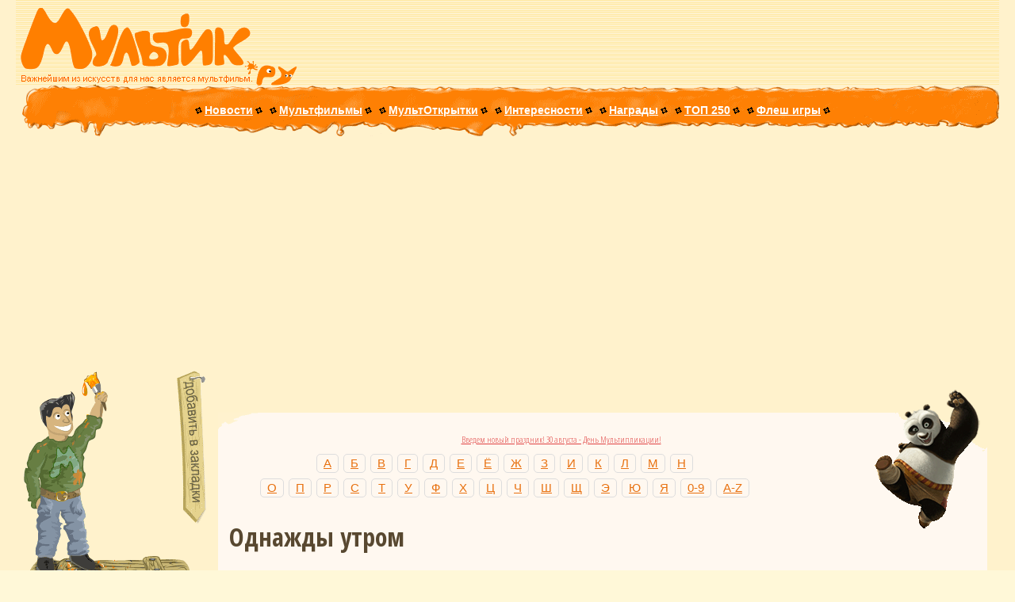

--- FILE ---
content_type: text/html; charset=utf-8
request_url: https://www.google.com/recaptcha/api2/aframe
body_size: 266
content:
<!DOCTYPE HTML><html><head><meta http-equiv="content-type" content="text/html; charset=UTF-8"></head><body><script nonce="6Dwi1Tc9cemfBFZPX41exw">/** Anti-fraud and anti-abuse applications only. See google.com/recaptcha */ try{var clients={'sodar':'https://pagead2.googlesyndication.com/pagead/sodar?'};window.addEventListener("message",function(a){try{if(a.source===window.parent){var b=JSON.parse(a.data);var c=clients[b['id']];if(c){var d=document.createElement('img');d.src=c+b['params']+'&rc='+(localStorage.getItem("rc::a")?sessionStorage.getItem("rc::b"):"");window.document.body.appendChild(d);sessionStorage.setItem("rc::e",parseInt(sessionStorage.getItem("rc::e")||0)+1);localStorage.setItem("rc::h",'1769680856227');}}}catch(b){}});window.parent.postMessage("_grecaptcha_ready", "*");}catch(b){}</script></body></html>